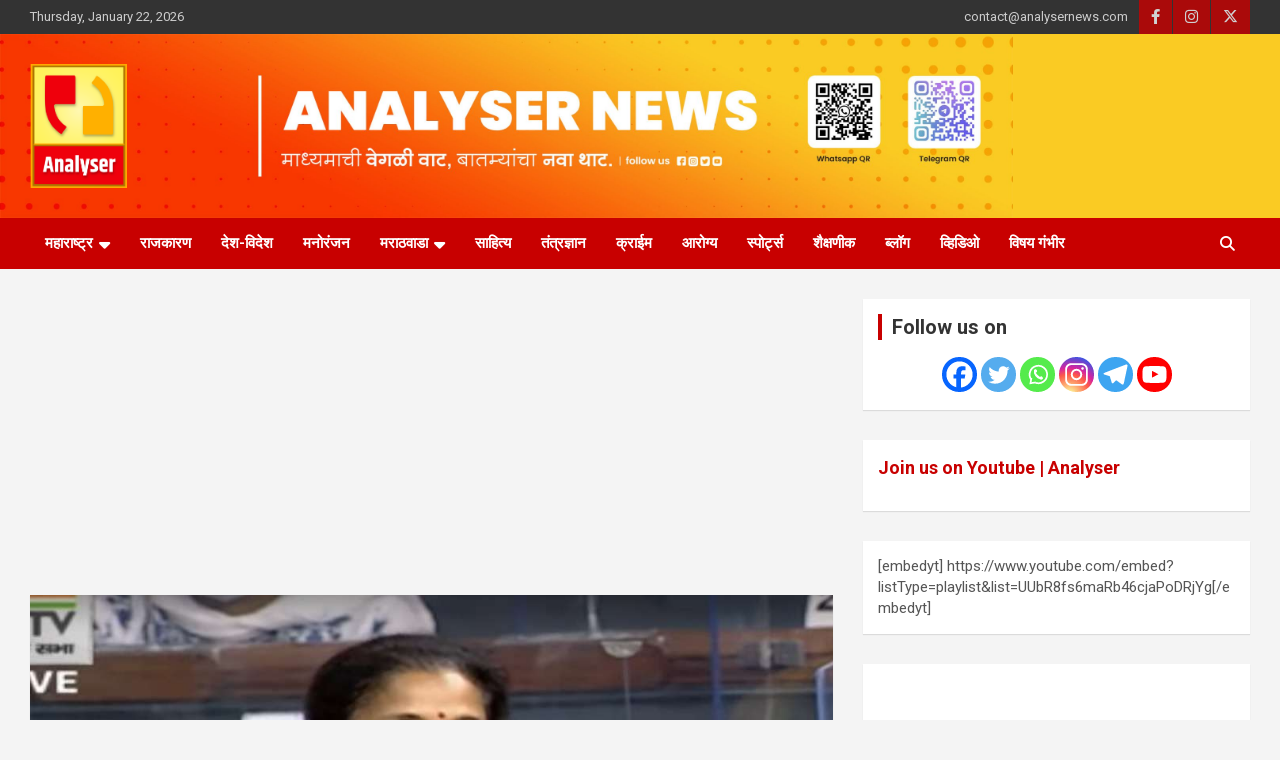

--- FILE ---
content_type: text/html; charset=UTF-8
request_url: https://analysernews.com/what-clothes-to-wear-is-that-what-he-decides-sule/
body_size: 15568
content:
<!doctype html>
<html lang="en-US">
<head>
	<meta charset="UTF-8">
	<meta name="viewport" content="width=device-width, initial-scale=1, shrink-to-fit=no">
	<link rel="profile" href="https://gmpg.org/xfn/11">

	<!-- Manifest added by SuperPWA - Progressive Web Apps Plugin For WordPress -->
<link rel="manifest" href="/superpwa-manifest.json">
<link rel="prefetch" href="/superpwa-manifest.json">
<meta name="theme-color" content="#c80000">
<!-- / SuperPWA.com -->
<title>कोणते कपडे घालायचे ते &#8216;हेच&#8217; ठरवणार? -सुळे &#8211; Analyser</title>
<meta name='robots' content='max-image-preview:large' />
<link rel='dns-prefetch' href='//fonts.googleapis.com' />
<link rel="alternate" type="application/rss+xml" title="Analyser &raquo; Feed" href="https://analysernews.com/feed/" />
<link rel="alternate" type="application/rss+xml" title="Analyser &raquo; Comments Feed" href="https://analysernews.com/comments/feed/" />
<link rel="alternate" title="oEmbed (JSON)" type="application/json+oembed" href="https://analysernews.com/wp-json/oembed/1.0/embed?url=https%3A%2F%2Fanalysernews.com%2Fwhat-clothes-to-wear-is-that-what-he-decides-sule%2F" />
<link rel="alternate" title="oEmbed (XML)" type="text/xml+oembed" href="https://analysernews.com/wp-json/oembed/1.0/embed?url=https%3A%2F%2Fanalysernews.com%2Fwhat-clothes-to-wear-is-that-what-he-decides-sule%2F&#038;format=xml" />
<style id='wp-img-auto-sizes-contain-inline-css' type='text/css'>
img:is([sizes=auto i],[sizes^="auto," i]){contain-intrinsic-size:3000px 1500px}
/*# sourceURL=wp-img-auto-sizes-contain-inline-css */
</style>
<style id='wp-emoji-styles-inline-css' type='text/css'>

	img.wp-smiley, img.emoji {
		display: inline !important;
		border: none !important;
		box-shadow: none !important;
		height: 1em !important;
		width: 1em !important;
		margin: 0 0.07em !important;
		vertical-align: -0.1em !important;
		background: none !important;
		padding: 0 !important;
	}
/*# sourceURL=wp-emoji-styles-inline-css */
</style>
<style id='wp-block-library-inline-css' type='text/css'>
:root{--wp-block-synced-color:#7a00df;--wp-block-synced-color--rgb:122,0,223;--wp-bound-block-color:var(--wp-block-synced-color);--wp-editor-canvas-background:#ddd;--wp-admin-theme-color:#007cba;--wp-admin-theme-color--rgb:0,124,186;--wp-admin-theme-color-darker-10:#006ba1;--wp-admin-theme-color-darker-10--rgb:0,107,160.5;--wp-admin-theme-color-darker-20:#005a87;--wp-admin-theme-color-darker-20--rgb:0,90,135;--wp-admin-border-width-focus:2px}@media (min-resolution:192dpi){:root{--wp-admin-border-width-focus:1.5px}}.wp-element-button{cursor:pointer}:root .has-very-light-gray-background-color{background-color:#eee}:root .has-very-dark-gray-background-color{background-color:#313131}:root .has-very-light-gray-color{color:#eee}:root .has-very-dark-gray-color{color:#313131}:root .has-vivid-green-cyan-to-vivid-cyan-blue-gradient-background{background:linear-gradient(135deg,#00d084,#0693e3)}:root .has-purple-crush-gradient-background{background:linear-gradient(135deg,#34e2e4,#4721fb 50%,#ab1dfe)}:root .has-hazy-dawn-gradient-background{background:linear-gradient(135deg,#faaca8,#dad0ec)}:root .has-subdued-olive-gradient-background{background:linear-gradient(135deg,#fafae1,#67a671)}:root .has-atomic-cream-gradient-background{background:linear-gradient(135deg,#fdd79a,#004a59)}:root .has-nightshade-gradient-background{background:linear-gradient(135deg,#330968,#31cdcf)}:root .has-midnight-gradient-background{background:linear-gradient(135deg,#020381,#2874fc)}:root{--wp--preset--font-size--normal:16px;--wp--preset--font-size--huge:42px}.has-regular-font-size{font-size:1em}.has-larger-font-size{font-size:2.625em}.has-normal-font-size{font-size:var(--wp--preset--font-size--normal)}.has-huge-font-size{font-size:var(--wp--preset--font-size--huge)}.has-text-align-center{text-align:center}.has-text-align-left{text-align:left}.has-text-align-right{text-align:right}.has-fit-text{white-space:nowrap!important}#end-resizable-editor-section{display:none}.aligncenter{clear:both}.items-justified-left{justify-content:flex-start}.items-justified-center{justify-content:center}.items-justified-right{justify-content:flex-end}.items-justified-space-between{justify-content:space-between}.screen-reader-text{border:0;clip-path:inset(50%);height:1px;margin:-1px;overflow:hidden;padding:0;position:absolute;width:1px;word-wrap:normal!important}.screen-reader-text:focus{background-color:#ddd;clip-path:none;color:#444;display:block;font-size:1em;height:auto;left:5px;line-height:normal;padding:15px 23px 14px;text-decoration:none;top:5px;width:auto;z-index:100000}html :where(.has-border-color){border-style:solid}html :where([style*=border-top-color]){border-top-style:solid}html :where([style*=border-right-color]){border-right-style:solid}html :where([style*=border-bottom-color]){border-bottom-style:solid}html :where([style*=border-left-color]){border-left-style:solid}html :where([style*=border-width]){border-style:solid}html :where([style*=border-top-width]){border-top-style:solid}html :where([style*=border-right-width]){border-right-style:solid}html :where([style*=border-bottom-width]){border-bottom-style:solid}html :where([style*=border-left-width]){border-left-style:solid}html :where(img[class*=wp-image-]){height:auto;max-width:100%}:where(figure){margin:0 0 1em}html :where(.is-position-sticky){--wp-admin--admin-bar--position-offset:var(--wp-admin--admin-bar--height,0px)}@media screen and (max-width:600px){html :where(.is-position-sticky){--wp-admin--admin-bar--position-offset:0px}}

/*# sourceURL=wp-block-library-inline-css */
</style><style id='global-styles-inline-css' type='text/css'>
:root{--wp--preset--aspect-ratio--square: 1;--wp--preset--aspect-ratio--4-3: 4/3;--wp--preset--aspect-ratio--3-4: 3/4;--wp--preset--aspect-ratio--3-2: 3/2;--wp--preset--aspect-ratio--2-3: 2/3;--wp--preset--aspect-ratio--16-9: 16/9;--wp--preset--aspect-ratio--9-16: 9/16;--wp--preset--color--black: #000000;--wp--preset--color--cyan-bluish-gray: #abb8c3;--wp--preset--color--white: #ffffff;--wp--preset--color--pale-pink: #f78da7;--wp--preset--color--vivid-red: #cf2e2e;--wp--preset--color--luminous-vivid-orange: #ff6900;--wp--preset--color--luminous-vivid-amber: #fcb900;--wp--preset--color--light-green-cyan: #7bdcb5;--wp--preset--color--vivid-green-cyan: #00d084;--wp--preset--color--pale-cyan-blue: #8ed1fc;--wp--preset--color--vivid-cyan-blue: #0693e3;--wp--preset--color--vivid-purple: #9b51e0;--wp--preset--gradient--vivid-cyan-blue-to-vivid-purple: linear-gradient(135deg,rgb(6,147,227) 0%,rgb(155,81,224) 100%);--wp--preset--gradient--light-green-cyan-to-vivid-green-cyan: linear-gradient(135deg,rgb(122,220,180) 0%,rgb(0,208,130) 100%);--wp--preset--gradient--luminous-vivid-amber-to-luminous-vivid-orange: linear-gradient(135deg,rgb(252,185,0) 0%,rgb(255,105,0) 100%);--wp--preset--gradient--luminous-vivid-orange-to-vivid-red: linear-gradient(135deg,rgb(255,105,0) 0%,rgb(207,46,46) 100%);--wp--preset--gradient--very-light-gray-to-cyan-bluish-gray: linear-gradient(135deg,rgb(238,238,238) 0%,rgb(169,184,195) 100%);--wp--preset--gradient--cool-to-warm-spectrum: linear-gradient(135deg,rgb(74,234,220) 0%,rgb(151,120,209) 20%,rgb(207,42,186) 40%,rgb(238,44,130) 60%,rgb(251,105,98) 80%,rgb(254,248,76) 100%);--wp--preset--gradient--blush-light-purple: linear-gradient(135deg,rgb(255,206,236) 0%,rgb(152,150,240) 100%);--wp--preset--gradient--blush-bordeaux: linear-gradient(135deg,rgb(254,205,165) 0%,rgb(254,45,45) 50%,rgb(107,0,62) 100%);--wp--preset--gradient--luminous-dusk: linear-gradient(135deg,rgb(255,203,112) 0%,rgb(199,81,192) 50%,rgb(65,88,208) 100%);--wp--preset--gradient--pale-ocean: linear-gradient(135deg,rgb(255,245,203) 0%,rgb(182,227,212) 50%,rgb(51,167,181) 100%);--wp--preset--gradient--electric-grass: linear-gradient(135deg,rgb(202,248,128) 0%,rgb(113,206,126) 100%);--wp--preset--gradient--midnight: linear-gradient(135deg,rgb(2,3,129) 0%,rgb(40,116,252) 100%);--wp--preset--font-size--small: 13px;--wp--preset--font-size--medium: 20px;--wp--preset--font-size--large: 36px;--wp--preset--font-size--x-large: 42px;--wp--preset--spacing--20: 0.44rem;--wp--preset--spacing--30: 0.67rem;--wp--preset--spacing--40: 1rem;--wp--preset--spacing--50: 1.5rem;--wp--preset--spacing--60: 2.25rem;--wp--preset--spacing--70: 3.38rem;--wp--preset--spacing--80: 5.06rem;--wp--preset--shadow--natural: 6px 6px 9px rgba(0, 0, 0, 0.2);--wp--preset--shadow--deep: 12px 12px 50px rgba(0, 0, 0, 0.4);--wp--preset--shadow--sharp: 6px 6px 0px rgba(0, 0, 0, 0.2);--wp--preset--shadow--outlined: 6px 6px 0px -3px rgb(255, 255, 255), 6px 6px rgb(0, 0, 0);--wp--preset--shadow--crisp: 6px 6px 0px rgb(0, 0, 0);}:where(.is-layout-flex){gap: 0.5em;}:where(.is-layout-grid){gap: 0.5em;}body .is-layout-flex{display: flex;}.is-layout-flex{flex-wrap: wrap;align-items: center;}.is-layout-flex > :is(*, div){margin: 0;}body .is-layout-grid{display: grid;}.is-layout-grid > :is(*, div){margin: 0;}:where(.wp-block-columns.is-layout-flex){gap: 2em;}:where(.wp-block-columns.is-layout-grid){gap: 2em;}:where(.wp-block-post-template.is-layout-flex){gap: 1.25em;}:where(.wp-block-post-template.is-layout-grid){gap: 1.25em;}.has-black-color{color: var(--wp--preset--color--black) !important;}.has-cyan-bluish-gray-color{color: var(--wp--preset--color--cyan-bluish-gray) !important;}.has-white-color{color: var(--wp--preset--color--white) !important;}.has-pale-pink-color{color: var(--wp--preset--color--pale-pink) !important;}.has-vivid-red-color{color: var(--wp--preset--color--vivid-red) !important;}.has-luminous-vivid-orange-color{color: var(--wp--preset--color--luminous-vivid-orange) !important;}.has-luminous-vivid-amber-color{color: var(--wp--preset--color--luminous-vivid-amber) !important;}.has-light-green-cyan-color{color: var(--wp--preset--color--light-green-cyan) !important;}.has-vivid-green-cyan-color{color: var(--wp--preset--color--vivid-green-cyan) !important;}.has-pale-cyan-blue-color{color: var(--wp--preset--color--pale-cyan-blue) !important;}.has-vivid-cyan-blue-color{color: var(--wp--preset--color--vivid-cyan-blue) !important;}.has-vivid-purple-color{color: var(--wp--preset--color--vivid-purple) !important;}.has-black-background-color{background-color: var(--wp--preset--color--black) !important;}.has-cyan-bluish-gray-background-color{background-color: var(--wp--preset--color--cyan-bluish-gray) !important;}.has-white-background-color{background-color: var(--wp--preset--color--white) !important;}.has-pale-pink-background-color{background-color: var(--wp--preset--color--pale-pink) !important;}.has-vivid-red-background-color{background-color: var(--wp--preset--color--vivid-red) !important;}.has-luminous-vivid-orange-background-color{background-color: var(--wp--preset--color--luminous-vivid-orange) !important;}.has-luminous-vivid-amber-background-color{background-color: var(--wp--preset--color--luminous-vivid-amber) !important;}.has-light-green-cyan-background-color{background-color: var(--wp--preset--color--light-green-cyan) !important;}.has-vivid-green-cyan-background-color{background-color: var(--wp--preset--color--vivid-green-cyan) !important;}.has-pale-cyan-blue-background-color{background-color: var(--wp--preset--color--pale-cyan-blue) !important;}.has-vivid-cyan-blue-background-color{background-color: var(--wp--preset--color--vivid-cyan-blue) !important;}.has-vivid-purple-background-color{background-color: var(--wp--preset--color--vivid-purple) !important;}.has-black-border-color{border-color: var(--wp--preset--color--black) !important;}.has-cyan-bluish-gray-border-color{border-color: var(--wp--preset--color--cyan-bluish-gray) !important;}.has-white-border-color{border-color: var(--wp--preset--color--white) !important;}.has-pale-pink-border-color{border-color: var(--wp--preset--color--pale-pink) !important;}.has-vivid-red-border-color{border-color: var(--wp--preset--color--vivid-red) !important;}.has-luminous-vivid-orange-border-color{border-color: var(--wp--preset--color--luminous-vivid-orange) !important;}.has-luminous-vivid-amber-border-color{border-color: var(--wp--preset--color--luminous-vivid-amber) !important;}.has-light-green-cyan-border-color{border-color: var(--wp--preset--color--light-green-cyan) !important;}.has-vivid-green-cyan-border-color{border-color: var(--wp--preset--color--vivid-green-cyan) !important;}.has-pale-cyan-blue-border-color{border-color: var(--wp--preset--color--pale-cyan-blue) !important;}.has-vivid-cyan-blue-border-color{border-color: var(--wp--preset--color--vivid-cyan-blue) !important;}.has-vivid-purple-border-color{border-color: var(--wp--preset--color--vivid-purple) !important;}.has-vivid-cyan-blue-to-vivid-purple-gradient-background{background: var(--wp--preset--gradient--vivid-cyan-blue-to-vivid-purple) !important;}.has-light-green-cyan-to-vivid-green-cyan-gradient-background{background: var(--wp--preset--gradient--light-green-cyan-to-vivid-green-cyan) !important;}.has-luminous-vivid-amber-to-luminous-vivid-orange-gradient-background{background: var(--wp--preset--gradient--luminous-vivid-amber-to-luminous-vivid-orange) !important;}.has-luminous-vivid-orange-to-vivid-red-gradient-background{background: var(--wp--preset--gradient--luminous-vivid-orange-to-vivid-red) !important;}.has-very-light-gray-to-cyan-bluish-gray-gradient-background{background: var(--wp--preset--gradient--very-light-gray-to-cyan-bluish-gray) !important;}.has-cool-to-warm-spectrum-gradient-background{background: var(--wp--preset--gradient--cool-to-warm-spectrum) !important;}.has-blush-light-purple-gradient-background{background: var(--wp--preset--gradient--blush-light-purple) !important;}.has-blush-bordeaux-gradient-background{background: var(--wp--preset--gradient--blush-bordeaux) !important;}.has-luminous-dusk-gradient-background{background: var(--wp--preset--gradient--luminous-dusk) !important;}.has-pale-ocean-gradient-background{background: var(--wp--preset--gradient--pale-ocean) !important;}.has-electric-grass-gradient-background{background: var(--wp--preset--gradient--electric-grass) !important;}.has-midnight-gradient-background{background: var(--wp--preset--gradient--midnight) !important;}.has-small-font-size{font-size: var(--wp--preset--font-size--small) !important;}.has-medium-font-size{font-size: var(--wp--preset--font-size--medium) !important;}.has-large-font-size{font-size: var(--wp--preset--font-size--large) !important;}.has-x-large-font-size{font-size: var(--wp--preset--font-size--x-large) !important;}
/*# sourceURL=global-styles-inline-css */
</style>

<style id='classic-theme-styles-inline-css' type='text/css'>
/*! This file is auto-generated */
.wp-block-button__link{color:#fff;background-color:#32373c;border-radius:9999px;box-shadow:none;text-decoration:none;padding:calc(.667em + 2px) calc(1.333em + 2px);font-size:1.125em}.wp-block-file__button{background:#32373c;color:#fff;text-decoration:none}
/*# sourceURL=/wp-includes/css/classic-themes.min.css */
</style>
<link rel='stylesheet' id='bootstrap-style-css' href='https://analysernews.com/wp-content/themes/newscard/assets/library/bootstrap/css/bootstrap.min.css?ver=4.0.0' type='text/css' media='all' />
<link rel='stylesheet' id='font-awesome-style-css' href='https://analysernews.com/wp-content/themes/newscard/assets/library/font-awesome/css/all.min.css?ver=6.9' type='text/css' media='all' />
<link rel='stylesheet' id='newscard-google-fonts-css' href='//fonts.googleapis.com/css?family=Roboto%3A100%2C300%2C300i%2C400%2C400i%2C500%2C500i%2C700%2C700i&#038;ver=6.9' type='text/css' media='all' />
<link rel='stylesheet' id='newscard-style-css' href='https://analysernews.com/wp-content/themes/newscard/style.css?ver=6.9' type='text/css' media='all' />
<link rel='stylesheet' id='heateor_sss_frontend_css-css' href='https://analysernews.com/wp-content/plugins/sassy-social-share/public/css/sassy-social-share-public.css?ver=3.3.59' type='text/css' media='all' />
<style id='heateor_sss_frontend_css-inline-css' type='text/css'>
.heateor_sss_button_instagram span.heateor_sss_svg,a.heateor_sss_instagram span.heateor_sss_svg{background:radial-gradient(circle at 30% 107%,#fdf497 0,#fdf497 5%,#fd5949 45%,#d6249f 60%,#285aeb 90%)}.heateor_sss_horizontal_sharing .heateor_sss_svg,.heateor_sss_standard_follow_icons_container .heateor_sss_svg{color:#fff;border-width:0px;border-style:solid;border-color:transparent}.heateor_sss_horizontal_sharing .heateorSssTCBackground{color:#666}.heateor_sss_horizontal_sharing span.heateor_sss_svg:hover,.heateor_sss_standard_follow_icons_container span.heateor_sss_svg:hover{border-color:transparent;}.heateor_sss_vertical_sharing span.heateor_sss_svg,.heateor_sss_floating_follow_icons_container span.heateor_sss_svg{color:#fff;border-width:0px;border-style:solid;border-color:transparent;}.heateor_sss_vertical_sharing .heateorSssTCBackground{color:#666;}.heateor_sss_vertical_sharing span.heateor_sss_svg:hover,.heateor_sss_floating_follow_icons_container span.heateor_sss_svg:hover{border-color:transparent;}@media screen and (max-width:783px) {.heateor_sss_vertical_sharing{display:none!important}}div.heateor_sss_sharing_title{text-align:center}div.heateor_sss_sharing_ul{width:100%;text-align:center;}div.heateor_sss_horizontal_sharing div.heateor_sss_sharing_ul a{float:none!important;display:inline-block;}
/*# sourceURL=heateor_sss_frontend_css-inline-css */
</style>
<script type="text/javascript" src="https://analysernews.com/wp-includes/js/jquery/jquery.min.js?ver=3.7.1" id="jquery-core-js"></script>
<script type="text/javascript" src="https://analysernews.com/wp-includes/js/jquery/jquery-migrate.min.js?ver=3.4.1" id="jquery-migrate-js"></script>
<link rel="https://api.w.org/" href="https://analysernews.com/wp-json/" /><link rel="alternate" title="JSON" type="application/json" href="https://analysernews.com/wp-json/wp/v2/posts/2081" /><link rel="EditURI" type="application/rsd+xml" title="RSD" href="https://analysernews.com/xmlrpc.php?rsd" />
<meta name="generator" content="WordPress 6.9" />
<link rel="canonical" href="https://analysernews.com/what-clothes-to-wear-is-that-what-he-decides-sule/" />
<link rel='shortlink' href='https://analysernews.com/?p=2081' />
<meta name="facebook-domain-verification" content="i4re90idcp15z0clz79bub6uf1vfh9" />
		<style type="text/css">
					.site-title,
			.site-description {
				position: absolute;
				clip: rect(1px, 1px, 1px, 1px);
			}
				</style>
		<link rel="icon" href="https://analysernews.com/wp-content/uploads/2022/01/analyser-fav-150x150.png" sizes="32x32" />
<link rel="icon" href="https://analysernews.com/wp-content/uploads/2022/01/analyser-fav.png" sizes="192x192" />
<link rel="apple-touch-icon" href="https://analysernews.com/wp-content/uploads/2022/01/analyser-fav.png" />
<meta name="msapplication-TileImage" content="https://analysernews.com/wp-content/uploads/2022/01/analyser-fav.png" />
		<style type="text/css" id="wp-custom-css">
			img {
    max-width: 25%;
    height: auto;
    vertical-align: top;
}





element.style {
}
@media (max-width: 767px)
.entry-title, .page-title, .comments-title, .featured-section .featured-slider .post-block .entry-title {
    font-size: 40px;
}

.entry-title {
    font-size: 32px;
    font-weight: 700;
    color: #c80000;
	margin: 0 0 10px;
}

.entry-meta, .entry-meta a {
    color: #555555;
    font-size: 14px;
    margin-top: 20px;
}
.entry-content{
	color:#212529
}

.site-info{
	background-color:#c80000
	
}
.site-info{
	color:#ffff
}

.info-bar .social-profiles ul li a {
    font-size: calc(13px + 2px);
    position: relative;
    padding: 7px
px
 12px;
    color: #f8f9fa;
    background-color: #c80000;
    opacity: 0.8;
    -moz-opacity: 0.8;
    filter: alpha(opacity=80);
}

.site-info a, .site-info a:hover {
    color: #ffff;
}

	
.navbar-head {
  background-color: #FACB23;
	background-position: left;
  background-size: contain;
}
			</style>
		</head>

<body class="wp-singular post-template-default single single-post postid-2081 single-format-standard wp-custom-logo wp-theme-newscard theme-body group-blog">

<div id="page" class="site">
	<a class="skip-link screen-reader-text" href="#content">Skip to content</a>
	
	<header id="masthead" class="site-header">
					<div class="info-bar infobar-links-on">
				<div class="container">
					<div class="row gutter-10">
						<div class="col col-sm contact-section">
							<div class="date">
								<ul><li>Thursday, January 22, 2026</li></ul>
							</div>
						</div><!-- .contact-section -->

													<div class="col-auto social-profiles order-md-3">
								
		<ul class="clearfix">
							<li><a target="_blank" rel="noopener noreferrer" href="https://facebook.com/analysernews"></a></li>
							<li><a target="_blank" rel="noopener noreferrer" href="https://instagram.com/analysernewsofficial"></a></li>
							<li><a target="_blank" rel="noopener noreferrer" href="https://twitter.com/analyser_sk"></a></li>
					</ul>
								</div><!-- .social-profile -->
													<div class="col-md-auto infobar-links order-md-2">
								<button class="infobar-links-menu-toggle">Responsive Menu</button>
								<ul class="clearfix"><li id="menu-item-1246" class="menu-item menu-item-type-custom menu-item-object-custom menu-item-1246"><a href="mailto:contact@anaylernews.com">contact@analysernews.com</a></li>
</ul>							</div><!-- .infobar-links -->
											</div><!-- .row -->
          		</div><!-- .container -->
        	</div><!-- .infobar -->
        		<nav class="navbar navbar-expand-lg d-block">
			<div class="navbar-head navbar-bg-set"  style="background-image:url('https://analysernews.com/wp-content/uploads/2022/01/ANALYSER-NEWS-scaled.jpg');">
				<div class="container">
					<div class="row navbar-head-row align-items-center">
						<div class="col-lg-4">
							<div class="site-branding navbar-brand">
								<a href="https://analysernews.com/" class="custom-logo-link" rel="home"><img width="1868" height="2405" src="https://analysernews.com/wp-content/uploads/2022/01/Analyser-logo-print-file.png" class="custom-logo" alt="Analyser" decoding="async" fetchpriority="high" /></a>									<h2 class="site-title"><a href="https://analysernews.com/" rel="home">Analyser</a></h2>
															</div><!-- .site-branding .navbar-brand -->
						</div>
											</div><!-- .row -->
				</div><!-- .container -->
			</div><!-- .navbar-head -->
			<div class="navigation-bar">
				<div class="navigation-bar-top">
					<div class="container">
						<button class="navbar-toggler menu-toggle" type="button" data-toggle="collapse" data-target="#navbarCollapse" aria-controls="navbarCollapse" aria-expanded="false" aria-label="Toggle navigation"></button>
						<span class="search-toggle"></span>
					</div><!-- .container -->
					<div class="search-bar">
						<div class="container">
							<div class="search-block off">
								<form action="https://analysernews.com/" method="get" class="search-form">
	<label class="assistive-text"> Search </label>
	<div class="input-group">
		<input type="search" value="" placeholder="Search" class="form-control s" name="s">
		<div class="input-group-prepend">
			<button class="btn btn-theme">Search</button>
		</div>
	</div>
</form><!-- .search-form -->
							</div><!-- .search-box -->
						</div><!-- .container -->
					</div><!-- .search-bar -->
				</div><!-- .navigation-bar-top -->
				<div class="navbar-main">
					<div class="container">
						<div class="collapse navbar-collapse" id="navbarCollapse">
							<div id="site-navigation" class="main-navigation" role="navigation">
								<ul class="nav-menu navbar-nav d-lg-block"><li id="menu-item-64" class="menu-item menu-item-type-taxonomy menu-item-object-category current-post-ancestor current-menu-parent current-post-parent menu-item-has-children menu-item-64"><a href="https://analysernews.com/category/%e0%a4%ae%e0%a4%b9%e0%a4%be%e0%a4%b0%e0%a4%be%e0%a4%b7%e0%a5%8d%e0%a4%9f%e0%a5%8d%e0%a4%b0/">महाराष्ट्र</a>
<ul class="sub-menu">
	<li id="menu-item-107" class="menu-item menu-item-type-taxonomy menu-item-object-category menu-item-107"><a href="https://analysernews.com/category/%e0%a4%ae%e0%a4%b9%e0%a4%be%e0%a4%b0%e0%a4%be%e0%a4%b7%e0%a5%8d%e0%a4%9f%e0%a5%8d%e0%a4%b0/mumbai/">मुंबई</a></li>
	<li id="menu-item-106" class="menu-item menu-item-type-taxonomy menu-item-object-category menu-item-106"><a href="https://analysernews.com/category/%e0%a4%ae%e0%a4%b9%e0%a4%be%e0%a4%b0%e0%a4%be%e0%a4%b7%e0%a5%8d%e0%a4%9f%e0%a5%8d%e0%a4%b0/pune/">पुणे</a></li>
	<li id="menu-item-105" class="menu-item menu-item-type-taxonomy menu-item-object-category menu-item-105"><a href="https://analysernews.com/category/%e0%a4%ae%e0%a4%b9%e0%a4%be%e0%a4%b0%e0%a4%be%e0%a4%b7%e0%a5%8d%e0%a4%9f%e0%a5%8d%e0%a4%b0/nagpur/">नागपूर</a></li>
</ul>
</li>
<li id="menu-item-12" class="menu-item menu-item-type-taxonomy menu-item-object-category menu-item-12"><a href="https://analysernews.com/category/politics/">राजकारण</a></li>
<li id="menu-item-61" class="menu-item menu-item-type-taxonomy menu-item-object-category current-post-ancestor current-menu-parent current-post-parent menu-item-61"><a href="https://analysernews.com/category/national-abroad/">देश-विदेश</a></li>
<li id="menu-item-58" class="menu-item menu-item-type-taxonomy menu-item-object-category menu-item-58"><a href="https://analysernews.com/category/entertainment/">मनोरंजन</a></li>
<li id="menu-item-11" class="menu-item menu-item-type-taxonomy menu-item-object-category menu-item-has-children menu-item-11"><a href="https://analysernews.com/category/marathwada/">मराठवाडा</a>
<ul class="sub-menu">
	<li id="menu-item-188" class="menu-item menu-item-type-taxonomy menu-item-object-category menu-item-188"><a href="https://analysernews.com/category/marathwada/aurangabad/">औरंगाबाद</a></li>
	<li id="menu-item-218" class="menu-item menu-item-type-taxonomy menu-item-object-category menu-item-218"><a href="https://analysernews.com/category/marathwada/jalna/">जालना</a></li>
	<li id="menu-item-221" class="menu-item menu-item-type-taxonomy menu-item-object-category menu-item-221"><a href="https://analysernews.com/category/marathwada/beed/">बीड</a></li>
	<li id="menu-item-222" class="menu-item menu-item-type-taxonomy menu-item-object-category menu-item-222"><a href="https://analysernews.com/category/marathwada/latur/">लातूर</a></li>
	<li id="menu-item-216" class="menu-item menu-item-type-taxonomy menu-item-object-category menu-item-216"><a href="https://analysernews.com/category/marathwada/osmanabad/">उस्मानाबाद</a></li>
	<li id="menu-item-219" class="menu-item menu-item-type-taxonomy menu-item-object-category menu-item-219"><a href="https://analysernews.com/category/marathwada/nanded/">नांदेड</a></li>
	<li id="menu-item-220" class="menu-item menu-item-type-taxonomy menu-item-object-category menu-item-220"><a href="https://analysernews.com/category/marathwada/parbhani/">परभणी</a></li>
	<li id="menu-item-223" class="menu-item menu-item-type-taxonomy menu-item-object-category menu-item-223"><a href="https://analysernews.com/category/marathwada/hingoli/">हिंगोली</a></li>
</ul>
</li>
<li id="menu-item-66" class="menu-item menu-item-type-taxonomy menu-item-object-category menu-item-66"><a href="https://analysernews.com/category/%e0%a4%b8%e0%a4%be%e0%a4%b9%e0%a4%bf%e0%a4%a4%e0%a5%8d%e0%a4%af/">साहित्य</a></li>
<li id="menu-item-60" class="menu-item menu-item-type-taxonomy menu-item-object-category menu-item-60"><a href="https://analysernews.com/category/technology/">तंत्रज्ञान</a></li>
<li id="menu-item-4508" class="menu-item menu-item-type-taxonomy menu-item-object-category menu-item-4508"><a href="https://analysernews.com/category/crime/">क्राईम</a></li>
<li id="menu-item-677" class="menu-item menu-item-type-taxonomy menu-item-object-category menu-item-677"><a href="https://analysernews.com/category/health/">आरोग्य</a></li>
<li id="menu-item-224" class="menu-item menu-item-type-taxonomy menu-item-object-category menu-item-224"><a href="https://analysernews.com/category/sports/">स्पोर्ट्स</a></li>
<li id="menu-item-3184" class="menu-item menu-item-type-taxonomy menu-item-object-category menu-item-3184"><a href="https://analysernews.com/category/educational/">शैक्षणीक</a></li>
<li id="menu-item-1120" class="menu-item menu-item-type-taxonomy menu-item-object-category menu-item-1120"><a href="https://analysernews.com/category/blog/">ब्लॉग</a></li>
<li id="menu-item-190" class="menu-item menu-item-type-post_type menu-item-object-page menu-item-190"><a href="https://analysernews.com/videos/">व्हिडिओ</a></li>
<li id="menu-item-16495" class="menu-item menu-item-type-taxonomy menu-item-object-category menu-item-16495"><a href="https://analysernews.com/category/vishay-gambhir/">विषय गंभीर</a></li>
</ul>							</div><!-- #site-navigation .main-navigation -->
						</div><!-- .navbar-collapse -->
						<div class="nav-search">
							<span class="search-toggle"></span>
						</div><!-- .nav-search -->
					</div><!-- .container -->
				</div><!-- .navbar-main -->
			</div><!-- .navigation-bar -->
		</nav><!-- .navbar -->

		
		
			</header><!-- #masthead -->
	<div id="content" class="site-content ">
		<div class="container">
							<div class="row justify-content-center site-content-row">
			<div id="primary" class="col-lg-8 content-area">		<main id="main" class="site-main">

			<div class='code-block code-block-4' style='margin: 8px auto 8px 0; text-align: left; display: block; clear: both;'>
<script async src="https://pagead2.googlesyndication.com/pagead/js/adsbygoogle.js?client=ca-pub-5238011888941599"
     crossorigin="anonymous"></script>
<ins class="adsbygoogle"
     style="display:block; text-align:center;"
     data-ad-layout="in-article"
     data-ad-format="fluid"
     data-ad-client="ca-pub-5238011888941599"
     data-ad-slot="7927336763"></ins>
<script>
     (adsbygoogle = window.adsbygoogle || []).push({});
</script></div>
	<div class="post-2081 post type-post status-publish format-standard has-post-thumbnail hentry category-national-abroad category-10 tag-maharashtra tag-ncp tag-supriya-sule">

		
					<figure class="post-featured-image page-single-img-wrap">
						<div class="post-img" style="background-image: url('https://analysernews.com/wp-content/uploads/2022/02/3..jpg');"></div>
											</figure><!-- .post-featured-image .page-single-img-wrap -->

				
				<div class="entry-meta category-meta">
					<div class="cat-links"><a href="https://analysernews.com/category/national-abroad/" rel="category tag">देश-विदेश</a> <a href="https://analysernews.com/category/%e0%a4%ae%e0%a4%b9%e0%a4%be%e0%a4%b0%e0%a4%be%e0%a4%b7%e0%a5%8d%e0%a4%9f%e0%a5%8d%e0%a4%b0/" rel="category tag">महाराष्ट्र</a></div>
				</div><!-- .entry-meta -->

			
					<header class="entry-header">
				<h1 class="entry-title">कोणते कपडे घालायचे ते &#8216;हेच&#8217; ठरवणार? -सुळे</h1>
									<div class="entry-meta">
						<div class="date"><a href="https://analysernews.com/what-clothes-to-wear-is-that-what-he-decides-sule/" title="कोणते कपडे घालायचे ते &#8216;हेच&#8217; ठरवणार? -सुळे">Thursday, 10 February 2022, 11:54</a> </div> <div class="by-author vcard author"><a href="https://analysernews.com/author/rahul-maknikar/">Rahul Maknikar</a> </div>											</div><!-- .entry-meta -->
								</header>
				<div class="entry-content">
			<p><strong>नवी दिल्ली :</strong> लोकसभेत केंद्रीय अर्थसंकल्पावरील चर्चेत बोलताना राष्ट्रवादी काॅग्रेसच्या खा. सुप्रिया सुळे यांनी कर्नाटकातील हिजाब मुद्यांवर भाजप सरकारला कोंडी पकडण्याचा प्रयत्न केला.</p><div class='code-block code-block-3' style='margin: 8px auto; text-align: center; display: block; clear: both;'>
<script async src="https://pagead2.googlesyndication.com/pagead/js/adsbygoogle.js?client=ca-pub-5238011888941599"
     crossorigin="anonymous"></script>
<ins class="adsbygoogle"
     style="display:block; text-align:center;"
     data-ad-layout="in-article"
     data-ad-format="fluid"
     data-ad-client="ca-pub-5238011888941599"
     data-ad-slot="7927336763"></ins>
<script>
     (adsbygoogle = window.adsbygoogle || []).push({});
</script></div>

<p>खा. सुप्रिया सुळे बोलताना म्हणाल्या की, कोणते कपडे घालायचे ते हेच ठरवणार, काय खायचं ते हेच ठरवणार, कुठे जायचं, कधी जायचं हेच ठरवणार, काय बोलायचं, काय नाही बोलायचं ते हेच ठरवणार, काय शेयर करायचं काय फॉरवर्ड करायचं हेच ठरवणार, मग यांना हुकुमशाही म्हंटल तर आणीबाणीचा राग हे आमच्यावर काढणार, यांच्यावर टीका केली तर राष्ट्रद्रोहाचा खटला आमच्यावर टाकणार, लोकशाहीसाठी आंदोलन केलं तर आम्ही आंदोलनजीवी म्हणून आम्हाला हेटाळणार. लोकहो आता तुम्ही काय करणार, असा खणखणीत सवाल सुप्रिया सुळे यांनी केंद्र सरकारला केला आहे.</p><div class='code-block code-block-5' style='margin: 8px auto; text-align: center; display: block; clear: both;'>
<script async src="https://pagead2.googlesyndication.com/pagead/js/adsbygoogle.js?client=ca-pub-5238011888941599"
     crossorigin="anonymous"></script>
<ins class="adsbygoogle"
     style="display:block; text-align:center;"
     data-ad-layout="in-article"
     data-ad-format="fluid"
     data-ad-client="ca-pub-5238011888941599"
     data-ad-slot="7927336763"></ins>
<script>
     (adsbygoogle = window.adsbygoogle || []).push({});
</script></div>

<blockquote class="twitter-tweet" data-width="550" data-dnt="true">
<p lang="mr" dir="ltr">लोकसभेत केंद्रीय अर्थसंकल्पावरील चर्चेत राष्ट्रवादी काँग्रेसच्या वतीने भूमिका मांडली. यावेळी बोलताना विविध मुद्यांवर पक्षाची भूमिका व मते मांडली. यावेळी&#8230;</p>
<p>कोणते कपडे घालायचे ते &#39;हेच&#39;  ठरविणार? <a href="https://t.co/fhUseyIsOV">https://t.co/fhUseyIsOV</a><a href="https://twitter.com/hashtag/HijabBan?src=hash&amp;ref_src=twsrc%5Etfw">#HijabBan</a></p>
<p>&mdash; Supriya Sule (@supriya_sule) <a href="https://twitter.com/supriya_sule/status/1491448000543334401?ref_src=twsrc%5Etfw">February 9, 2022</a></p></blockquote>
<p><script async src="https://platform.twitter.com/widgets.js" charset="utf-8"></script></p>
<p><strong>नेमकं प्रकरण काय?</strong><br />
कर्नाटकातील उडुपी जिल्ह्यातील कुंदापूर येथील सरकारी कनिष्ठ महाविद्यालयात हिजाब (हेडस्कार्फ)वरून गेल्या काही दिवसांपासून वाद सुरू आहे. हिजाब घालून महाविद्यालयात प्रवेश करणाऱ्या मुस्लीम विद्यार्थिनींना सातत्याने महाविद्यालयात प्रवेश नाकारण्यात येत आहे. कर्नाटक राज्य सरकारने जारी केलेल्या ड्रेस कोडबाबतच्या नियमानुसार हिजाब परिधान करण्यास परवानगी दिली जाणार नाही, असा कडक आदेश महाविद्यालयीन अधिकाऱ्यांनी देऊनही काही मुस्लीम विद्यार्थिनी आपल्या पालकांसह महाविद्यालयात आल्या असता त्यांना महाविद्यालयीन परिसराच्या बाहेर उभे करण्यात आले. त्यामुळे मुलींसह त्यांच्या पालकांनीही गेटबाहेर निदर्शने केली. त्याचवेळी या मुलींचा निषेध करण्यासाठी काही हिंदू विद्यार्थी भगवे उपरणे घालून महाविद्यालयाच्या परिसरात फिरत होते. त्यामुळे हा विषय अधिकच चिघळला.</p>
<div class='heateorSssClear'></div><div  class='heateor_sss_sharing_container heateor_sss_horizontal_sharing' data-heateor-sss-href='https://analysernews.com/what-clothes-to-wear-is-that-what-he-decides-sule/'><div class='heateor_sss_sharing_title' style="font-weight:bold" >Share</div><div class="heateor_sss_sharing_ul"><a aria-label="Facebook" class="heateor_sss_facebook" href="https://www.facebook.com/sharer/sharer.php?u=https%3A%2F%2Fanalysernews.com%2Fwhat-clothes-to-wear-is-that-what-he-decides-sule%2F" title="Facebook" rel="nofollow noopener" target="_blank" style="font-size:32px!important;box-shadow:none;display:inline-block;vertical-align:middle"><span class="heateor_sss_svg" style="background-color:#0765FE;width:35px;height:35px;border-radius:999px;display:inline-block;opacity:1;float:left;font-size:32px;box-shadow:none;display:inline-block;font-size:16px;padding:0 4px;vertical-align:middle;background-repeat:repeat;overflow:hidden;padding:0;cursor:pointer;box-sizing:content-box"><svg style="display:block;border-radius:999px;" focusable="false" aria-hidden="true" xmlns="http://www.w3.org/2000/svg" width="100%" height="100%" viewBox="0 0 32 32"><path fill="#fff" d="M28 16c0-6.627-5.373-12-12-12S4 9.373 4 16c0 5.628 3.875 10.35 9.101 11.647v-7.98h-2.474V16H13.1v-1.58c0-4.085 1.849-5.978 5.859-5.978.76 0 2.072.15 2.608.298v3.325c-.283-.03-.775-.045-1.386-.045-1.967 0-2.728.745-2.728 2.683V16h3.92l-.673 3.667h-3.247v8.245C23.395 27.195 28 22.135 28 16Z"></path></svg></span></a><a aria-label="Twitter" class="heateor_sss_button_twitter" href="http://twitter.com/intent/tweet?text=%E0%A4%95%E0%A5%8B%E0%A4%A3%E0%A4%A4%E0%A5%87%20%E0%A4%95%E0%A4%AA%E0%A4%A1%E0%A5%87%20%E0%A4%98%E0%A4%BE%E0%A4%B2%E0%A4%BE%E0%A4%AF%E0%A4%9A%E0%A5%87%20%E0%A4%A4%E0%A5%87%20%27%E0%A4%B9%E0%A5%87%E0%A4%9A%27%20%E0%A4%A0%E0%A4%B0%E0%A4%B5%E0%A4%A3%E0%A4%BE%E0%A4%B0%3F%20-%E0%A4%B8%E0%A5%81%E0%A4%B3%E0%A5%87&url=https%3A%2F%2Fanalysernews.com%2Fwhat-clothes-to-wear-is-that-what-he-decides-sule%2F" title="Twitter" rel="nofollow noopener" target="_blank" style="font-size:32px!important;box-shadow:none;display:inline-block;vertical-align:middle"><span class="heateor_sss_svg heateor_sss_s__default heateor_sss_s_twitter" style="background-color:#55acee;width:35px;height:35px;border-radius:999px;display:inline-block;opacity:1;float:left;font-size:32px;box-shadow:none;display:inline-block;font-size:16px;padding:0 4px;vertical-align:middle;background-repeat:repeat;overflow:hidden;padding:0;cursor:pointer;box-sizing:content-box"><svg style="display:block;border-radius:999px;" focusable="false" aria-hidden="true" xmlns="http://www.w3.org/2000/svg" width="100%" height="100%" viewBox="-4 -4 39 39"><path d="M28 8.557a9.913 9.913 0 0 1-2.828.775 4.93 4.93 0 0 0 2.166-2.725 9.738 9.738 0 0 1-3.13 1.194 4.92 4.92 0 0 0-3.593-1.55 4.924 4.924 0 0 0-4.794 6.049c-4.09-.21-7.72-2.17-10.15-5.15a4.942 4.942 0 0 0-.665 2.477c0 1.71.87 3.214 2.19 4.1a4.968 4.968 0 0 1-2.23-.616v.06c0 2.39 1.7 4.38 3.952 4.83-.414.115-.85.174-1.297.174-.318 0-.626-.03-.928-.086a4.935 4.935 0 0 0 4.6 3.42 9.893 9.893 0 0 1-6.114 2.107c-.398 0-.79-.023-1.175-.068a13.953 13.953 0 0 0 7.55 2.213c9.056 0 14.01-7.507 14.01-14.013 0-.213-.005-.426-.015-.637.96-.695 1.795-1.56 2.455-2.55z" fill="#fff"></path></svg></span></a><a aria-label="Whatsapp" class="heateor_sss_whatsapp" href="https://api.whatsapp.com/send?text=%E0%A4%95%E0%A5%8B%E0%A4%A3%E0%A4%A4%E0%A5%87%20%E0%A4%95%E0%A4%AA%E0%A4%A1%E0%A5%87%20%E0%A4%98%E0%A4%BE%E0%A4%B2%E0%A4%BE%E0%A4%AF%E0%A4%9A%E0%A5%87%20%E0%A4%A4%E0%A5%87%20%27%E0%A4%B9%E0%A5%87%E0%A4%9A%27%20%E0%A4%A0%E0%A4%B0%E0%A4%B5%E0%A4%A3%E0%A4%BE%E0%A4%B0%3F%20-%E0%A4%B8%E0%A5%81%E0%A4%B3%E0%A5%87 https%3A%2F%2Fanalysernews.com%2Fwhat-clothes-to-wear-is-that-what-he-decides-sule%2F" title="Whatsapp" rel="nofollow noopener" target="_blank" style="font-size:32px!important;box-shadow:none;display:inline-block;vertical-align:middle"><span class="heateor_sss_svg" style="background-color:#55eb4c;width:35px;height:35px;border-radius:999px;display:inline-block;opacity:1;float:left;font-size:32px;box-shadow:none;display:inline-block;font-size:16px;padding:0 4px;vertical-align:middle;background-repeat:repeat;overflow:hidden;padding:0;cursor:pointer;box-sizing:content-box"><svg style="display:block;border-radius:999px;" focusable="false" aria-hidden="true" xmlns="http://www.w3.org/2000/svg" width="100%" height="100%" viewBox="-6 -5 40 40"><path class="heateor_sss_svg_stroke heateor_sss_no_fill" stroke="#fff" stroke-width="2" fill="none" d="M 11.579798566743314 24.396926207859085 A 10 10 0 1 0 6.808479557110079 20.73576436351046"></path><path d="M 7 19 l -1 6 l 6 -1" class="heateor_sss_no_fill heateor_sss_svg_stroke" stroke="#fff" stroke-width="2" fill="none"></path><path d="M 10 10 q -1 8 8 11 c 5 -1 0 -6 -1 -3 q -4 -3 -5 -5 c 4 -2 -1 -5 -1 -4" fill="#fff"></path></svg></span></a><a aria-label="Instagram" class="heateor_sss_button_instagram" href="https://www.instagram.com/" title="Instagram" rel="nofollow noopener" target="_blank" style="font-size:32px!important;box-shadow:none;display:inline-block;vertical-align:middle"><span class="heateor_sss_svg" style="background-color:#53beee;width:35px;height:35px;border-radius:999px;display:inline-block;opacity:1;float:left;font-size:32px;box-shadow:none;display:inline-block;font-size:16px;padding:0 4px;vertical-align:middle;background-repeat:repeat;overflow:hidden;padding:0;cursor:pointer;box-sizing:content-box"><svg style="display:block;border-radius:999px;" version="1.1" viewBox="-10 -10 148 148" width="100%" height="100%" xml:space="preserve" xmlns="http://www.w3.org/2000/svg" xmlns:xlink="http://www.w3.org/1999/xlink"><g><g><path d="M86,112H42c-14.336,0-26-11.663-26-26V42c0-14.337,11.664-26,26-26h44c14.337,0,26,11.663,26,26v44 C112,100.337,100.337,112,86,112z M42,24c-9.925,0-18,8.074-18,18v44c0,9.925,8.075,18,18,18h44c9.926,0,18-8.075,18-18V42 c0-9.926-8.074-18-18-18H42z" fill="#fff"></path></g><g><path d="M64,88c-13.234,0-24-10.767-24-24c0-13.234,10.766-24,24-24s24,10.766,24,24C88,77.233,77.234,88,64,88z M64,48c-8.822,0-16,7.178-16,16s7.178,16,16,16c8.822,0,16-7.178,16-16S72.822,48,64,48z" fill="#fff"></path></g><g><circle cx="89.5" cy="38.5" fill="#fff" r="5.5"></circle></g></g></svg></span></a><a aria-label="Telegram" class="heateor_sss_button_telegram" href="https://telegram.me/share/url?url=https%3A%2F%2Fanalysernews.com%2Fwhat-clothes-to-wear-is-that-what-he-decides-sule%2F&text=%E0%A4%95%E0%A5%8B%E0%A4%A3%E0%A4%A4%E0%A5%87%20%E0%A4%95%E0%A4%AA%E0%A4%A1%E0%A5%87%20%E0%A4%98%E0%A4%BE%E0%A4%B2%E0%A4%BE%E0%A4%AF%E0%A4%9A%E0%A5%87%20%E0%A4%A4%E0%A5%87%20%27%E0%A4%B9%E0%A5%87%E0%A4%9A%27%20%E0%A4%A0%E0%A4%B0%E0%A4%B5%E0%A4%A3%E0%A4%BE%E0%A4%B0%3F%20-%E0%A4%B8%E0%A5%81%E0%A4%B3%E0%A5%87" title="Telegram" rel="nofollow noopener" target="_blank" style="font-size:32px!important;box-shadow:none;display:inline-block;vertical-align:middle"><span class="heateor_sss_svg heateor_sss_s__default heateor_sss_s_telegram" style="background-color:#3da5f1;width:35px;height:35px;border-radius:999px;display:inline-block;opacity:1;float:left;font-size:32px;box-shadow:none;display:inline-block;font-size:16px;padding:0 4px;vertical-align:middle;background-repeat:repeat;overflow:hidden;padding:0;cursor:pointer;box-sizing:content-box"><svg style="display:block;border-radius:999px;" focusable="false" aria-hidden="true" xmlns="http://www.w3.org/2000/svg" width="100%" height="100%" viewBox="0 0 32 32"><path fill="#fff" d="M25.515 6.896L6.027 14.41c-1.33.534-1.322 1.276-.243 1.606l5 1.56 1.72 5.66c.226.625.115.873.77.873.506 0 .73-.235 1.012-.51l2.43-2.363 5.056 3.734c.93.514 1.602.25 1.834-.863l3.32-15.638c.338-1.363-.52-1.98-1.41-1.577z"></path></svg></span></a><a aria-label="Youtube" class="heateor_sss_button_youtube" href="" title="Youtube" rel="nofollow noopener" target="_blank" style="font-size:32px!important;box-shadow:none;display:inline-block;vertical-align:middle"><span class="heateor_sss_svg heateor_sss_s__default heateor_sss_s_youtube" style="background-color:red;width:35px;height:35px;border-radius:999px;display:inline-block;opacity:1;float:left;font-size:32px;box-shadow:none;display:inline-block;font-size:16px;padding:0 4px;vertical-align:middle;background-repeat:repeat;overflow:hidden;padding:0;cursor:pointer;box-sizing:content-box"><svg style="display:block;border-radius:999px;" focusable="false" aria-hidden="true" xmlns="http://www.w3.org/2000/svg" width="100%" height="100%" viewBox="0 0 32 32"><path fill="#fff" d="M26.78 11.6s-.215-1.515-.875-2.183c-.837-.876-1.774-.88-2.204-.932-3.075-.222-7.693-.222-7.693-.222h-.01s-4.618 0-7.697.222c-.43.05-1.368.056-2.205.932-.66.668-.874 2.184-.874 2.184S5 13.386 5 15.166v1.67c0 1.78.22 3.56.22 3.56s.215 1.516.874 2.184c.837.875 1.936.85 2.426.94 1.76.17 7.48.22 7.48.22s4.623-.007 7.7-.23c.43-.05 1.37-.056 2.205-.932.66-.668.875-2.184.875-2.184s.22-1.78.22-3.56v-1.67c0-1.78-.22-3.56-.22-3.56zm-13.052 7.254v-6.18l5.944 3.1-5.944 3.08z"></path></svg></span></a></div><div class="heateorSssClear"></div></div><div class='heateorSssClear'></div><!-- AI CONTENT END 1 -->
		</div><!-- entry-content -->

		<footer class="entry-meta"><span class="tag-links"><span class="label">Tags:</span> <a href="https://analysernews.com/tag/maharashtra/" rel="tag">maharashtra</a>, <a href="https://analysernews.com/tag/ncp/" rel="tag">NCP</a>, <a href="https://analysernews.com/tag/supriya-sule/" rel="tag">Supriya Sule</a></span><!-- .tag-links --></footer><!-- .entry-meta -->	</div><!-- .post-2081 -->

	<nav class="navigation post-navigation" aria-label="Posts">
		<h2 class="screen-reader-text">Post navigation</h2>
		<div class="nav-links"><div class="nav-previous"><a href="https://analysernews.com/mumbai-municipal-corporation-will-appoint-an-administrator/" rel="prev">मुंबई महानगरपालिकेवर प्रशासक नेमणार</a></div><div class="nav-next"><a href="https://analysernews.com/chandrakant-patil-letter-to-amit-shah-over-kirit-somaiya-shivsena-attack-pune/" rel="next">सोमय्या हल्ल्या प्रकरणी, चंद्रकांत पाटलांचं अमित शहांना पत्र</a></div></div>
	</nav>
		</main><!-- #main -->
	</div><!-- #primary -->


<aside id="secondary" class="col-lg-4 widget-area" role="complementary">
	<div class="sticky-sidebar">
		<section id="heateor_sss_sharing-3" class="widget widget_heateor_sss_sharing"><div class='heateor_sss_sharing_container heateor_sss_horizontal_sharing' data-heateor-sss-href='https://analysernews.com/what-clothes-to-wear-is-that-what-he-decides-sule/'><h3 class="widget-title">Follow us on</h3><div class="heateor_sss_sharing_ul"><a class="heateor_sss_facebook" href="https://www.facebook.com/sharer/sharer.php?u=https%3A%2F%2Fanalysernews.com%2Fwhat-clothes-to-wear-is-that-what-he-decides-sule%2F" title="Facebook" rel="nofollow noopener" target="_blank" style="font-size:32px!important;box-shadow:none;display:inline-block;vertical-align:middle"><span class="heateor_sss_svg" style="background-color:#0765FE;width:35px;height:35px;border-radius:999px;display:inline-block;opacity:1;float:left;font-size:32px;box-shadow:none;display:inline-block;font-size:16px;padding:0 4px;vertical-align:middle;background-repeat:repeat;overflow:hidden;padding:0;cursor:pointer;box-sizing:content-box"><svg style="display:block;border-radius:999px" focusable="false" aria-hidden="true" xmlns="http://www.w3.org/2000/svg" width="100%" height="100%" viewBox="0 0 32 32"><path fill="#fff" d="M28 16c0-6.627-5.373-12-12-12S4 9.373 4 16c0 5.628 3.875 10.35 9.101 11.647v-7.98h-2.474V16H13.1v-1.58c0-4.085 1.849-5.978 5.859-5.978.76 0 2.072.15 2.608.298v3.325c-.283-.03-.775-.045-1.386-.045-1.967 0-2.728.745-2.728 2.683V16h3.92l-.673 3.667h-3.247v8.245C23.395 27.195 28 22.135 28 16Z"></path></svg></span></a><a class="heateor_sss_button_twitter" href="http://twitter.com/intent/tweet?text=%E0%A4%95%E0%A5%8B%E0%A4%A3%E0%A4%A4%E0%A5%87%20%E0%A4%95%E0%A4%AA%E0%A4%A1%E0%A5%87%20%E0%A4%98%E0%A4%BE%E0%A4%B2%E0%A4%BE%E0%A4%AF%E0%A4%9A%E0%A5%87%20%E0%A4%A4%E0%A5%87%20%27%E0%A4%B9%E0%A5%87%E0%A4%9A%27%20%E0%A4%A0%E0%A4%B0%E0%A4%B5%E0%A4%A3%E0%A4%BE%E0%A4%B0%3F%20-%E0%A4%B8%E0%A5%81%E0%A4%B3%E0%A5%87&amp;url=https%3A%2F%2Fanalysernews.com%2Fwhat-clothes-to-wear-is-that-what-he-decides-sule%2F" title="Twitter" rel="nofollow noopener" target="_blank" style="font-size:32px!important;box-shadow:none;display:inline-block;vertical-align:middle"><span class="heateor_sss_svg heateor_sss_s__default heateor_sss_s_twitter" style="background-color:#55acee;width:35px;height:35px;border-radius:999px;display:inline-block;opacity:1;float:left;font-size:32px;box-shadow:none;display:inline-block;font-size:16px;padding:0 4px;vertical-align:middle;background-repeat:repeat;overflow:hidden;padding:0;cursor:pointer;box-sizing:content-box"><svg style="display:block;border-radius:999px" focusable="false" aria-hidden="true" xmlns="http://www.w3.org/2000/svg" width="100%" height="100%" viewBox="-4 -4 39 39"><path d="M28 8.557a9.913 9.913 0 0 1-2.828.775 4.93 4.93 0 0 0 2.166-2.725 9.738 9.738 0 0 1-3.13 1.194 4.92 4.92 0 0 0-3.593-1.55 4.924 4.924 0 0 0-4.794 6.049c-4.09-.21-7.72-2.17-10.15-5.15a4.942 4.942 0 0 0-.665 2.477c0 1.71.87 3.214 2.19 4.1a4.968 4.968 0 0 1-2.23-.616v.06c0 2.39 1.7 4.38 3.952 4.83-.414.115-.85.174-1.297.174-.318 0-.626-.03-.928-.086a4.935 4.935 0 0 0 4.6 3.42 9.893 9.893 0 0 1-6.114 2.107c-.398 0-.79-.023-1.175-.068a13.953 13.953 0 0 0 7.55 2.213c9.056 0 14.01-7.507 14.01-14.013 0-.213-.005-.426-.015-.637.96-.695 1.795-1.56 2.455-2.55z" fill="#fff"></path></svg></span></a><a class="heateor_sss_whatsapp" href="https://api.whatsapp.com/send?text=%E0%A4%95%E0%A5%8B%E0%A4%A3%E0%A4%A4%E0%A5%87%20%E0%A4%95%E0%A4%AA%E0%A4%A1%E0%A5%87%20%E0%A4%98%E0%A4%BE%E0%A4%B2%E0%A4%BE%E0%A4%AF%E0%A4%9A%E0%A5%87%20%E0%A4%A4%E0%A5%87%20%27%E0%A4%B9%E0%A5%87%E0%A4%9A%27%20%E0%A4%A0%E0%A4%B0%E0%A4%B5%E0%A4%A3%E0%A4%BE%E0%A4%B0%3F%20-%E0%A4%B8%E0%A5%81%E0%A4%B3%E0%A5%87 https%3A%2F%2Fanalysernews.com%2Fwhat-clothes-to-wear-is-that-what-he-decides-sule%2F" title="Whatsapp" rel="nofollow noopener" target="_blank" style="font-size:32px!important;box-shadow:none;display:inline-block;vertical-align:middle"><span class="heateor_sss_svg" style="background-color:#55eb4c;width:35px;height:35px;border-radius:999px;display:inline-block;opacity:1;float:left;font-size:32px;box-shadow:none;display:inline-block;font-size:16px;padding:0 4px;vertical-align:middle;background-repeat:repeat;overflow:hidden;padding:0;cursor:pointer;box-sizing:content-box"><svg style="display:block;border-radius:999px" focusable="false" aria-hidden="true" xmlns="http://www.w3.org/2000/svg" width="100%" height="100%" viewBox="-6 -5 40 40"><path class="heateor_sss_svg_stroke heateor_sss_no_fill" stroke="#fff" stroke-width="2" fill="none" d="M 11.579798566743314 24.396926207859085 A 10 10 0 1 0 6.808479557110079 20.73576436351046"></path><path d="M 7 19 l -1 6 l 6 -1" class="heateor_sss_no_fill heateor_sss_svg_stroke" stroke="#fff" stroke-width="2" fill="none"></path><path d="M 10 10 q -1 8 8 11 c 5 -1 0 -6 -1 -3 q -4 -3 -5 -5 c 4 -2 -1 -5 -1 -4" fill="#fff"></path></svg></span></a><a class="heateor_sss_button_instagram" href="https://www.instagram.com/" title="Instagram" rel="nofollow noopener" target="_blank" style="font-size:32px!important;box-shadow:none;display:inline-block;vertical-align:middle"><span class="heateor_sss_svg" style="background-color:#53beee;width:35px;height:35px;border-radius:999px;display:inline-block;opacity:1;float:left;font-size:32px;box-shadow:none;display:inline-block;font-size:16px;padding:0 4px;vertical-align:middle;background-repeat:repeat;overflow:hidden;padding:0;cursor:pointer;box-sizing:content-box"><svg style="display:block;border-radius:999px" version="1.1" viewBox="-10 -10 148 148" width="100%" height="100%" xml:space="preserve" xmlns="http://www.w3.org/2000/svg" xmlns:xlink="http://www.w3.org/1999/xlink"><g><g><path d="M86,112H42c-14.336,0-26-11.663-26-26V42c0-14.337,11.664-26,26-26h44c14.337,0,26,11.663,26,26v44 C112,100.337,100.337,112,86,112z M42,24c-9.925,0-18,8.074-18,18v44c0,9.925,8.075,18,18,18h44c9.926,0,18-8.075,18-18V42 c0-9.926-8.074-18-18-18H42z" fill="#fff"></path></g><g><path d="M64,88c-13.234,0-24-10.767-24-24c0-13.234,10.766-24,24-24s24,10.766,24,24C88,77.233,77.234,88,64,88z M64,48c-8.822,0-16,7.178-16,16s7.178,16,16,16c8.822,0,16-7.178,16-16S72.822,48,64,48z" fill="#fff"></path></g><g><circle cx="89.5" cy="38.5" fill="#fff" r="5.5"></circle></g></g></svg></span></a><a class="heateor_sss_button_telegram" href="https://telegram.me/share/url?url=https%3A%2F%2Fanalysernews.com%2Fwhat-clothes-to-wear-is-that-what-he-decides-sule%2F&amp;text=%E0%A4%95%E0%A5%8B%E0%A4%A3%E0%A4%A4%E0%A5%87%20%E0%A4%95%E0%A4%AA%E0%A4%A1%E0%A5%87%20%E0%A4%98%E0%A4%BE%E0%A4%B2%E0%A4%BE%E0%A4%AF%E0%A4%9A%E0%A5%87%20%E0%A4%A4%E0%A5%87%20%27%E0%A4%B9%E0%A5%87%E0%A4%9A%27%20%E0%A4%A0%E0%A4%B0%E0%A4%B5%E0%A4%A3%E0%A4%BE%E0%A4%B0%3F%20-%E0%A4%B8%E0%A5%81%E0%A4%B3%E0%A5%87" title="Telegram" rel="nofollow noopener" target="_blank" style="font-size:32px!important;box-shadow:none;display:inline-block;vertical-align:middle"><span class="heateor_sss_svg heateor_sss_s__default heateor_sss_s_telegram" style="background-color:#3da5f1;width:35px;height:35px;border-radius:999px;display:inline-block;opacity:1;float:left;font-size:32px;box-shadow:none;display:inline-block;font-size:16px;padding:0 4px;vertical-align:middle;background-repeat:repeat;overflow:hidden;padding:0;cursor:pointer;box-sizing:content-box"><svg style="display:block;border-radius:999px" focusable="false" aria-hidden="true" xmlns="http://www.w3.org/2000/svg" width="100%" height="100%" viewBox="0 0 32 32"><path fill="#fff" d="M25.515 6.896L6.027 14.41c-1.33.534-1.322 1.276-.243 1.606l5 1.56 1.72 5.66c.226.625.115.873.77.873.506 0 .73-.235 1.012-.51l2.43-2.363 5.056 3.734c.93.514 1.602.25 1.834-.863l3.32-15.638c.338-1.363-.52-1.98-1.41-1.577z"></path></svg></span></a><a class="heateor_sss_button_youtube" href="" title="Youtube" rel="nofollow noopener" target="_blank" style="font-size:32px!important;box-shadow:none;display:inline-block;vertical-align:middle"><span class="heateor_sss_svg heateor_sss_s__default heateor_sss_s_youtube" style="background-color:red;width:35px;height:35px;border-radius:999px;display:inline-block;opacity:1;float:left;font-size:32px;box-shadow:none;display:inline-block;font-size:16px;padding:0 4px;vertical-align:middle;background-repeat:repeat;overflow:hidden;padding:0;cursor:pointer;box-sizing:content-box"><svg style="display:block;border-radius:999px" focusable="false" aria-hidden="true" xmlns="http://www.w3.org/2000/svg" width="100%" height="100%" viewBox="0 0 32 32"><path fill="#fff" d="M26.78 11.6s-.215-1.515-.875-2.183c-.837-.876-1.774-.88-2.204-.932-3.075-.222-7.693-.222-7.693-.222h-.01s-4.618 0-7.697.222c-.43.05-1.368.056-2.205.932-.66.668-.874 2.184-.874 2.184S5 13.386 5 15.166v1.67c0 1.78.22 3.56.22 3.56s.215 1.516.874 2.184c.837.875 1.936.85 2.426.94 1.76.17 7.48.22 7.48.22s4.623-.007 7.7-.23c.43-.05 1.37-.056 2.205-.932.66-.668.875-2.184.875-2.184s.22-1.78.22-3.56v-1.67c0-1.78-.22-3.56-.22-3.56zm-13.052 7.254v-6.18l5.944 3.1-5.944 3.08z"></path></svg></span></a></div><div class="heateorSssClear"></div></div></section><section id="block-28" class="widget widget_block"><p><blink><font size="+1" color="#c80000"><b> Join us on Youtube | Analyser</b></font><blink></blink></blink></p></section><section id="block-26" class="widget widget_block">
[embedyt] https://www.youtube.com/embed?listType=playlist&amp;list=UUbR8fs6maRb46cjaPoDRjYg[/embedyt]
</section><section id="block-34" class="widget widget_block"><script async src="https://pagead2.googlesyndication.com/pagead/js/adsbygoogle.js?client=ca-pub-5238011888941599"
     crossorigin="anonymous"></script>
<!-- dispay ad square -->
<ins class="adsbygoogle"
     style="display:block"
     data-ad-client="ca-pub-5238011888941599"
     data-ad-slot="7257252928"
     data-ad-format="auto"
     data-full-width-responsive="true"></ins>
<script>
     (adsbygoogle = window.adsbygoogle || []).push({});
</script></section>	</div><!-- .sticky-sidebar -->
</aside><!-- #secondary -->
					</div><!-- row -->
		</div><!-- .container -->
	</div><!-- #content .site-content-->
	<footer id="colophon" class="site-footer" role="contentinfo">
		
			<div class="container">
				<section class="featured-stories">
								<h3 class="stories-title">
									<a href="">आणखी काही बातम्या</a>
							</h3>
							<div class="row gutter-parent-14">
													<div class="col-sm-6 col-lg-3">
								<div class="post-boxed">
																			<div class="post-img-wrap">
											<div class="featured-post-img">
												<a href="https://analysernews.com/%e0%a4%ae%e0%a4%be%e0%a4%b2%e0%a5%87%e0%a4%97%e0%a4%be%e0%a4%b5-%e0%a4%ac%e0%a5%89%e0%a4%ae%e0%a5%8d%e0%a4%ac%e0%a4%b8%e0%a5%8d%e0%a4%ab%e0%a5%8b%e0%a4%9f-%e0%a4%aa%e0%a5%8d%e0%a4%b0%e0%a4%95%e0%a4%b0/" class="post-img" style="background-image: url('https://analysernews.com/wp-content/uploads/2025/07/vbk-pragya-thakur-pti-1024x763.jpg');"></a>
											</div>
											<div class="entry-meta category-meta">
												<div class="cat-links"><a href="https://analysernews.com/category/analyser-team/" rel="category tag">Analyser team</a> <a href="https://analysernews.com/category/%e0%a4%ae%e0%a4%b9%e0%a4%be%e0%a4%b0%e0%a4%be%e0%a4%b7%e0%a5%8d%e0%a4%9f%e0%a5%8d%e0%a4%b0/mumbai/" rel="category tag">मुंबई</a> <a href="https://analysernews.com/category/politics/" rel="category tag">राजकारण</a></div>
											</div><!-- .entry-meta -->
										</div><!-- .post-img-wrap -->
																		<div class="post-content">
																				<h3 class="entry-title"><a href="https://analysernews.com/%e0%a4%ae%e0%a4%be%e0%a4%b2%e0%a5%87%e0%a4%97%e0%a4%be%e0%a4%b5-%e0%a4%ac%e0%a5%89%e0%a4%ae%e0%a5%8d%e0%a4%ac%e0%a4%b8%e0%a5%8d%e0%a4%ab%e0%a5%8b%e0%a4%9f-%e0%a4%aa%e0%a5%8d%e0%a4%b0%e0%a4%95%e0%a4%b0/">मालेगाव बॉम्बस्फोट प्रकरणातील सर्व आरोपींची निर्दोष मुक्तता; साध्वी प्रज्ञा सिंह ठाकूर म्हणाल्या &#8216;भगव्याचा विजय झाला&#8230;.&#8217;</a></h3>																					<div class="entry-meta">
												<div class="date"><a href="https://analysernews.com/%e0%a4%ae%e0%a4%be%e0%a4%b2%e0%a5%87%e0%a4%97%e0%a4%be%e0%a4%b5-%e0%a4%ac%e0%a5%89%e0%a4%ae%e0%a5%8d%e0%a4%ac%e0%a4%b8%e0%a5%8d%e0%a4%ab%e0%a5%8b%e0%a4%9f-%e0%a4%aa%e0%a5%8d%e0%a4%b0%e0%a4%95%e0%a4%b0/" title="मालेगाव बॉम्बस्फोट प्रकरणातील सर्व आरोपींची निर्दोष मुक्तता; साध्वी प्रज्ञा सिंह ठाकूर म्हणाल्या &#8216;भगव्याचा विजय झाला&#8230;.&#8217;">Thursday, 31 July 2025, 13:11</a> </div> <div class="by-author vcard author"><a href="https://analysernews.com/author/nishigandha-kshirsagar/">Nishigandha Kshirsagar</a> </div>											</div>
																			</div><!-- .post-content -->
								</div><!-- .post-boxed -->
							</div><!-- .col-sm-6 .col-lg-3 -->
													<div class="col-sm-6 col-lg-3">
								<div class="post-boxed">
																			<div class="post-img-wrap">
											<div class="featured-post-img">
												<a href="https://analysernews.com/%e0%a4%85%e0%a4%b2-%e0%a4%95%e0%a4%be%e0%a4%af%e0%a4%a6%e0%a5%8d%e0%a4%af%e0%a4%be%e0%a4%9a%e0%a5%8d%e0%a4%af%e0%a4%be-%e0%a4%a6%e0%a4%b9%e0%a4%b6%e0%a4%a4%e0%a4%b5%e0%a4%be%e0%a4%a6%e0%a5%80/" class="post-img" style="background-image: url('https://analysernews.com/wp-content/uploads/2025/07/Shama-Parveen-Al-Queda-Gujrat-AT-1024x576.jpg');"></a>
											</div>
											<div class="entry-meta category-meta">
												<div class="cat-links"><a href="https://analysernews.com/category/analyser-team/" rel="category tag">Analyser team</a></div>
											</div><!-- .entry-meta -->
										</div><!-- .post-img-wrap -->
																		<div class="post-content">
																				<h3 class="entry-title"><a href="https://analysernews.com/%e0%a4%85%e0%a4%b2-%e0%a4%95%e0%a4%be%e0%a4%af%e0%a4%a6%e0%a5%8d%e0%a4%af%e0%a4%be%e0%a4%9a%e0%a5%8d%e0%a4%af%e0%a4%be-%e0%a4%a6%e0%a4%b9%e0%a4%b6%e0%a4%a4%e0%a4%b5%e0%a4%be%e0%a4%a6%e0%a5%80/">अल कायद्याच्या दहशतवादी महिलेला बंगरूळमध्ये अटक; पाकिस्तान कनेक्शन समोर</a></h3>																					<div class="entry-meta">
												<div class="date"><a href="https://analysernews.com/%e0%a4%85%e0%a4%b2-%e0%a4%95%e0%a4%be%e0%a4%af%e0%a4%a6%e0%a5%8d%e0%a4%af%e0%a4%be%e0%a4%9a%e0%a5%8d%e0%a4%af%e0%a4%be-%e0%a4%a6%e0%a4%b9%e0%a4%b6%e0%a4%a4%e0%a4%b5%e0%a4%be%e0%a4%a6%e0%a5%80/" title="अल कायद्याच्या दहशतवादी महिलेला बंगरूळमध्ये अटक; पाकिस्तान कनेक्शन समोर">Wednesday, 30 July 2025, 16:25</a> </div> <div class="by-author vcard author"><a href="https://analysernews.com/author/nishigandha-kshirsagar/">Nishigandha Kshirsagar</a> </div>											</div>
																			</div><!-- .post-content -->
								</div><!-- .post-boxed -->
							</div><!-- .col-sm-6 .col-lg-3 -->
													<div class="col-sm-6 col-lg-3">
								<div class="post-boxed">
																			<div class="post-img-wrap">
											<div class="featured-post-img">
												<a href="https://analysernews.com/%e0%a4%91%e0%a4%aa%e0%a4%b0%e0%a5%87%e0%a4%b6%e0%a4%a8-%e0%a4%ae%e0%a4%b9%e0%a4%be%e0%a4%a6%e0%a5%87%e0%a4%b5-%e0%a4%b2%e0%a4%be-%e0%a4%af%e0%a4%b6-%e0%a4%aa%e0%a4%b9%e0%a4%b2%e0%a4%97%e0%a4%be/" class="post-img" style="background-image: url('https://analysernews.com/wp-content/uploads/2025/07/dq6ccg0g_pahalgam-terrorist-kill-1024x630.jpg');"></a>
											</div>
											<div class="entry-meta category-meta">
												<div class="cat-links"><a href="https://analysernews.com/category/analyser-team/" rel="category tag">Analyser team</a></div>
											</div><!-- .entry-meta -->
										</div><!-- .post-img-wrap -->
																		<div class="post-content">
																				<h3 class="entry-title"><a href="https://analysernews.com/%e0%a4%91%e0%a4%aa%e0%a4%b0%e0%a5%87%e0%a4%b6%e0%a4%a8-%e0%a4%ae%e0%a4%b9%e0%a4%be%e0%a4%a6%e0%a5%87%e0%a4%b5-%e0%a4%b2%e0%a4%be-%e0%a4%af%e0%a4%b6-%e0%a4%aa%e0%a4%b9%e0%a4%b2%e0%a4%97%e0%a4%be/">&#8216;ऑपरेशन महादेव&#8217; ला यश; पहलगामध्ये 26 पर्यटकांना मारणारे आतंकवादी ठार</a></h3>																					<div class="entry-meta">
												<div class="date"><a href="https://analysernews.com/%e0%a4%91%e0%a4%aa%e0%a4%b0%e0%a5%87%e0%a4%b6%e0%a4%a8-%e0%a4%ae%e0%a4%b9%e0%a4%be%e0%a4%a6%e0%a5%87%e0%a4%b5-%e0%a4%b2%e0%a4%be-%e0%a4%af%e0%a4%b6-%e0%a4%aa%e0%a4%b9%e0%a4%b2%e0%a4%97%e0%a4%be/" title="&#8216;ऑपरेशन महादेव&#8217; ला यश; पहलगामध्ये 26 पर्यटकांना मारणारे आतंकवादी ठार">Monday, 28 July 2025, 17:40</a> </div> <div class="by-author vcard author"><a href="https://analysernews.com/author/nishigandha-kshirsagar/">Nishigandha Kshirsagar</a> </div>											</div>
																			</div><!-- .post-content -->
								</div><!-- .post-boxed -->
							</div><!-- .col-sm-6 .col-lg-3 -->
													<div class="col-sm-6 col-lg-3">
								<div class="post-boxed">
																			<div class="post-img-wrap">
											<div class="featured-post-img">
												<a href="https://analysernews.com/%e0%a4%ae%e0%a4%b9%e0%a4%be%e0%a4%b0%e0%a4%be%e0%a4%b7%e0%a5%8d%e0%a4%9f%e0%a5%8d%e0%a4%b0%e0%a4%be%e0%a4%9a%e0%a5%8d%e0%a4%af%e0%a4%be-%e0%a4%a6%e0%a4%bf%e0%a4%b5%e0%a5%8d%e0%a4%af%e0%a4%be-%e0%a4%a6/" class="post-img" style="background-image: url('https://analysernews.com/wp-content/uploads/2025/07/Divya-Deshmukh-Womens-World-Cup-1024x576.jpg');"></a>
											</div>
											<div class="entry-meta category-meta">
												<div class="cat-links"><a href="https://analysernews.com/category/analyser-team/" rel="category tag">Analyser team</a></div>
											</div><!-- .entry-meta -->
										</div><!-- .post-img-wrap -->
																		<div class="post-content">
																				<h3 class="entry-title"><a href="https://analysernews.com/%e0%a4%ae%e0%a4%b9%e0%a4%be%e0%a4%b0%e0%a4%be%e0%a4%b7%e0%a5%8d%e0%a4%9f%e0%a5%8d%e0%a4%b0%e0%a4%be%e0%a4%9a%e0%a5%8d%e0%a4%af%e0%a4%be-%e0%a4%a6%e0%a4%bf%e0%a4%b5%e0%a5%8d%e0%a4%af%e0%a4%be-%e0%a4%a6/">महाराष्ट्राच्या दिव्या देशमुखनं रचला इतिहास; 19 वर्षीच बनली वर्ल्ड चेस चँपियन!</a></h3>																					<div class="entry-meta">
												<div class="date"><a href="https://analysernews.com/%e0%a4%ae%e0%a4%b9%e0%a4%be%e0%a4%b0%e0%a4%be%e0%a4%b7%e0%a5%8d%e0%a4%9f%e0%a5%8d%e0%a4%b0%e0%a4%be%e0%a4%9a%e0%a5%8d%e0%a4%af%e0%a4%be-%e0%a4%a6%e0%a4%bf%e0%a4%b5%e0%a5%8d%e0%a4%af%e0%a4%be-%e0%a4%a6/" title="महाराष्ट्राच्या दिव्या देशमुखनं रचला इतिहास; 19 वर्षीच बनली वर्ल्ड चेस चँपियन!">Monday, 28 July 2025, 16:50</a> </div> <div class="by-author vcard author"><a href="https://analysernews.com/author/nishigandha-kshirsagar/">Nishigandha Kshirsagar</a> </div>											</div>
																			</div><!-- .post-content -->
								</div><!-- .post-boxed -->
							</div><!-- .col-sm-6 .col-lg-3 -->
											</div><!-- .row -->
				</section><!-- .featured-stories -->
			</div><!-- .container -->
		
				<div class="site-info">
			<div class="container">
				<div class="row">
											<div class="col-lg-auto order-lg-2 ml-auto">
							<div class="social-profiles">
								
		<ul class="clearfix">
							<li><a target="_blank" rel="noopener noreferrer" href="https://facebook.com/analysernews"></a></li>
							<li><a target="_blank" rel="noopener noreferrer" href="https://instagram.com/analysernewsofficial"></a></li>
							<li><a target="_blank" rel="noopener noreferrer" href="https://twitter.com/analyser_sk"></a></li>
					</ul>
								</div>
						</div>
										<div class="copyright col-lg order-lg-1 text-lg-left">
						<div class="theme-link">
							Copyright &copy; 2026 | ANALYSER | 
							Proudly Powered by LeadLeaf Consultants</div> <a=https:analysernews.com/privacy-policy-2> Privacy Policy</a></div>');
						
						?>
					</div><!-- .copyright -->
				</div><!-- .row -->
			</div><!-- .container -->
		</div><!-- .site-info -->
	</footer><!-- #colophon -->
	<div class="back-to-top"><a title="Go to Top" href="#masthead"></a></div>
</div><!-- #page -->

<script type="speculationrules">
{"prefetch":[{"source":"document","where":{"and":[{"href_matches":"/*"},{"not":{"href_matches":["/wp-*.php","/wp-admin/*","/wp-content/uploads/*","/wp-content/*","/wp-content/plugins/*","/wp-content/themes/newscard/*","/*\\?(.+)"]}},{"not":{"selector_matches":"a[rel~=\"nofollow\"]"}},{"not":{"selector_matches":".no-prefetch, .no-prefetch a"}}]},"eagerness":"conservative"}]}
</script>
<script type="text/javascript" id="superpwa-register-sw-js-extra">
/* <![CDATA[ */
var superpwa_sw = {"url":"/superpwa-sw.js?2.2","disable_addtohome":"0","enableOnDesktop":"","offline_message":"1"};
//# sourceURL=superpwa-register-sw-js-extra
/* ]]> */
</script>
<script type="text/javascript" src="https://analysernews.com/wp-content/plugins/super-progressive-web-apps/public/js/register-sw.js" id="superpwa-register-sw-js"></script>
<script type="text/javascript" src="https://analysernews.com/wp-content/themes/newscard/assets/library/bootstrap/js/popper.min.js?ver=1.12.9" id="popper-script-js"></script>
<script type="text/javascript" src="https://analysernews.com/wp-content/themes/newscard/assets/library/bootstrap/js/bootstrap.min.js?ver=4.0.0" id="bootstrap-script-js"></script>
<script type="text/javascript" src="https://analysernews.com/wp-content/themes/newscard/assets/library/match-height/jquery.matchHeight-min.js?ver=0.7.2" id="jquery-match-height-js"></script>
<script type="text/javascript" src="https://analysernews.com/wp-content/themes/newscard/assets/library/match-height/jquery.matchHeight-settings.js?ver=6.9" id="newscard-match-height-js"></script>
<script type="text/javascript" src="https://analysernews.com/wp-content/themes/newscard/assets/js/skip-link-focus-fix.js?ver=20151215" id="newscard-skip-link-focus-fix-js"></script>
<script type="text/javascript" src="https://analysernews.com/wp-content/themes/newscard/assets/library/sticky/jquery.sticky.js?ver=1.0.4" id="jquery-sticky-js"></script>
<script type="text/javascript" src="https://analysernews.com/wp-content/themes/newscard/assets/library/sticky/jquery.sticky-settings.js?ver=6.9" id="newscard-jquery-sticky-js"></script>
<script type="text/javascript" src="https://analysernews.com/wp-content/themes/newscard/assets/js/scripts.js?ver=6.9" id="newscard-scripts-js"></script>
<script type="text/javascript" id="heateor_sss_sharing_js-js-before">
/* <![CDATA[ */
function heateorSssLoadEvent(e) {var t=window.onload;if (typeof window.onload!="function") {window.onload=e}else{window.onload=function() {t();e()}}};	var heateorSssSharingAjaxUrl = 'https://analysernews.com/wp-admin/admin-ajax.php', heateorSssCloseIconPath = 'https://analysernews.com/wp-content/plugins/sassy-social-share/public/../images/close.png', heateorSssPluginIconPath = 'https://analysernews.com/wp-content/plugins/sassy-social-share/public/../images/logo.png', heateorSssHorizontalSharingCountEnable = 0, heateorSssVerticalSharingCountEnable = 0, heateorSssSharingOffset = -10; var heateorSssMobileStickySharingEnabled = 0;var heateorSssCopyLinkMessage = "Link copied.";var heateorSssUrlCountFetched = [], heateorSssSharesText = 'Shares', heateorSssShareText = 'Share';function heateorSssPopup(e) {window.open(e,"popUpWindow","height=400,width=600,left=400,top=100,resizable,scrollbars,toolbar=0,personalbar=0,menubar=no,location=no,directories=no,status")}
//# sourceURL=heateor_sss_sharing_js-js-before
/* ]]> */
</script>
<script type="text/javascript" src="https://analysernews.com/wp-content/plugins/sassy-social-share/public/js/sassy-social-share-public.js?ver=3.3.59" id="heateor_sss_sharing_js-js"></script>
<script id="wp-emoji-settings" type="application/json">
{"baseUrl":"https://s.w.org/images/core/emoji/17.0.2/72x72/","ext":".png","svgUrl":"https://s.w.org/images/core/emoji/17.0.2/svg/","svgExt":".svg","source":{"concatemoji":"https://analysernews.com/wp-includes/js/wp-emoji-release.min.js?ver=6.9"}}
</script>
<script type="module">
/* <![CDATA[ */
/*! This file is auto-generated */
const a=JSON.parse(document.getElementById("wp-emoji-settings").textContent),o=(window._wpemojiSettings=a,"wpEmojiSettingsSupports"),s=["flag","emoji"];function i(e){try{var t={supportTests:e,timestamp:(new Date).valueOf()};sessionStorage.setItem(o,JSON.stringify(t))}catch(e){}}function c(e,t,n){e.clearRect(0,0,e.canvas.width,e.canvas.height),e.fillText(t,0,0);t=new Uint32Array(e.getImageData(0,0,e.canvas.width,e.canvas.height).data);e.clearRect(0,0,e.canvas.width,e.canvas.height),e.fillText(n,0,0);const a=new Uint32Array(e.getImageData(0,0,e.canvas.width,e.canvas.height).data);return t.every((e,t)=>e===a[t])}function p(e,t){e.clearRect(0,0,e.canvas.width,e.canvas.height),e.fillText(t,0,0);var n=e.getImageData(16,16,1,1);for(let e=0;e<n.data.length;e++)if(0!==n.data[e])return!1;return!0}function u(e,t,n,a){switch(t){case"flag":return n(e,"\ud83c\udff3\ufe0f\u200d\u26a7\ufe0f","\ud83c\udff3\ufe0f\u200b\u26a7\ufe0f")?!1:!n(e,"\ud83c\udde8\ud83c\uddf6","\ud83c\udde8\u200b\ud83c\uddf6")&&!n(e,"\ud83c\udff4\udb40\udc67\udb40\udc62\udb40\udc65\udb40\udc6e\udb40\udc67\udb40\udc7f","\ud83c\udff4\u200b\udb40\udc67\u200b\udb40\udc62\u200b\udb40\udc65\u200b\udb40\udc6e\u200b\udb40\udc67\u200b\udb40\udc7f");case"emoji":return!a(e,"\ud83e\u1fac8")}return!1}function f(e,t,n,a){let r;const o=(r="undefined"!=typeof WorkerGlobalScope&&self instanceof WorkerGlobalScope?new OffscreenCanvas(300,150):document.createElement("canvas")).getContext("2d",{willReadFrequently:!0}),s=(o.textBaseline="top",o.font="600 32px Arial",{});return e.forEach(e=>{s[e]=t(o,e,n,a)}),s}function r(e){var t=document.createElement("script");t.src=e,t.defer=!0,document.head.appendChild(t)}a.supports={everything:!0,everythingExceptFlag:!0},new Promise(t=>{let n=function(){try{var e=JSON.parse(sessionStorage.getItem(o));if("object"==typeof e&&"number"==typeof e.timestamp&&(new Date).valueOf()<e.timestamp+604800&&"object"==typeof e.supportTests)return e.supportTests}catch(e){}return null}();if(!n){if("undefined"!=typeof Worker&&"undefined"!=typeof OffscreenCanvas&&"undefined"!=typeof URL&&URL.createObjectURL&&"undefined"!=typeof Blob)try{var e="postMessage("+f.toString()+"("+[JSON.stringify(s),u.toString(),c.toString(),p.toString()].join(",")+"));",a=new Blob([e],{type:"text/javascript"});const r=new Worker(URL.createObjectURL(a),{name:"wpTestEmojiSupports"});return void(r.onmessage=e=>{i(n=e.data),r.terminate(),t(n)})}catch(e){}i(n=f(s,u,c,p))}t(n)}).then(e=>{for(const n in e)a.supports[n]=e[n],a.supports.everything=a.supports.everything&&a.supports[n],"flag"!==n&&(a.supports.everythingExceptFlag=a.supports.everythingExceptFlag&&a.supports[n]);var t;a.supports.everythingExceptFlag=a.supports.everythingExceptFlag&&!a.supports.flag,a.supports.everything||((t=a.source||{}).concatemoji?r(t.concatemoji):t.wpemoji&&t.twemoji&&(r(t.twemoji),r(t.wpemoji)))});
//# sourceURL=https://analysernews.com/wp-includes/js/wp-emoji-loader.min.js
/* ]]> */
</script>

</body>
</html>


--- FILE ---
content_type: text/html; charset=utf-8
request_url: https://www.google.com/recaptcha/api2/aframe
body_size: 268
content:
<!DOCTYPE HTML><html><head><meta http-equiv="content-type" content="text/html; charset=UTF-8"></head><body><script nonce="Xr3E9wNQNeaBx1sZ-_TW4g">/** Anti-fraud and anti-abuse applications only. See google.com/recaptcha */ try{var clients={'sodar':'https://pagead2.googlesyndication.com/pagead/sodar?'};window.addEventListener("message",function(a){try{if(a.source===window.parent){var b=JSON.parse(a.data);var c=clients[b['id']];if(c){var d=document.createElement('img');d.src=c+b['params']+'&rc='+(localStorage.getItem("rc::a")?sessionStorage.getItem("rc::b"):"");window.document.body.appendChild(d);sessionStorage.setItem("rc::e",parseInt(sessionStorage.getItem("rc::e")||0)+1);localStorage.setItem("rc::h",'1769026258161');}}}catch(b){}});window.parent.postMessage("_grecaptcha_ready", "*");}catch(b){}</script></body></html>